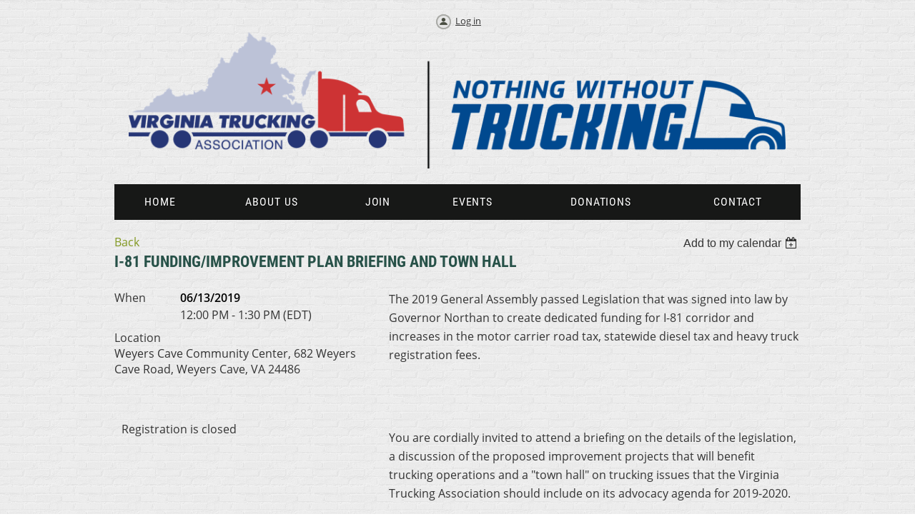

--- FILE ---
content_type: text/html; charset=utf-8
request_url: https://vatrucking.wildapricot.org/event-3438391
body_size: 5135
content:
<!DOCTYPE html>
<!--[if lt IE 7 ]><html lang="en" class="no-js ie6 "><![endif]-->
<!--[if IE 7 ]><html lang="en" class="no-js ie7 "> <![endif]-->
<!--[if IE 8 ]><html lang="en" class="no-js ie8 "> <![endif]-->
<!--[if IE 9 ]><html lang="en" class="no-js ie9 "><![endif]-->
<!--[if (gt IE 9)|!(IE)]><!--><html lang="en" class="no-js "> <!--<![endif]-->
  <head id="Head1">
		<link rel="stylesheet" type="text/css" href="https://kit-pro.fontawesome.com/releases/latest/css/pro.min.css" />
<meta name="viewport" content="width=device-width" />

<link href="https://sf.wildapricot.org/BuiltTheme/homestead_roman_bricks.v3.0/current/21da1f69/Styles/combined.css" rel="stylesheet" type="text/css" /><link href="https://live-sf.wildapricot.org/WebUI/built9.9.0-f42480d/scripts/public/react/index-84b33b4.css" rel="stylesheet" type="text/css" /><link href="https://live-sf.wildapricot.org/WebUI/built9.9.0-f42480d/css/shared/ui/shared-ui-compiled.css" rel="stylesheet" type="text/css" /><script type="text/javascript" language="javascript" id="idJavaScriptEnvironment">var bonaPage_BuildVer='9.9.0-f42480d';
var bonaPage_AdminBackendUrl = '/admin/';
var bonaPage_StatRes='https://live-sf.wildapricot.org/WebUI/';
var bonaPage_InternalPageType = { isUndefinedPage : false,isWebPage : false,isAdminPage : false,isDialogPage : false,isSystemPage : true,isErrorPage : false,isError404Page : false };
var bonaPage_PageView = { isAnonymousView : true,isMemberView : false,isAdminView : false };
var WidgetMode = 0;
var bonaPage_IsUserAnonymous = true;
var bonaPage_ThemeVer='21da1f6900'; var bonaPage_ThemeId = 'homestead_roman_bricks.v3.0'; var bonaPage_ThemeVersion = '3.0';
var bonaPage_id='1749717'; version_id='';
if (bonaPage_InternalPageType && (bonaPage_InternalPageType.isSystemPage || bonaPage_InternalPageType.isWebPage) && window.self !== window.top) { var success = true; try { var tmp = top.location.href; if (!tmp) { top.location = self.location; } } catch (err) { try { if (self != top) { top.location = self.location; } } catch (err) { try { if (self != top) { top = self; } success = false; } catch (err) { success = false; } } success = false; } if (!success) { window.onload = function() { document.open('text/html', 'replace'); document.write('<ht'+'ml><he'+'ad></he'+'ad><bo'+'dy><h1>Wrong document context!</h1></bo'+'dy></ht'+'ml>'); document.close(); } } }
try { function waMetricsGlobalHandler(args) { if (WA.topWindow.waMetricsOuterGlobalHandler && typeof(WA.topWindow.waMetricsOuterGlobalHandler) === 'function') { WA.topWindow.waMetricsOuterGlobalHandler(args); }}} catch(err) {}
 try { if (parent && parent.BonaPage) parent.BonaPage.implementBonaPage(window); } catch (err) { }
try { document.write('<style type="text/css"> .WaHideIfJSEnabled, .HideIfJSEnabled { display: none; } </style>'); } catch(err) {}
var bonaPage_WebPackRootPath = 'https://live-sf.wildapricot.org/WebUI/built9.9.0-f42480d/scripts/public/react/';</script><script type="text/javascript" language="javascript" src="https://live-sf.wildapricot.org/WebUI/built9.9.0-f42480d/scripts/shared/bonapagetop/bonapagetop-compiled.js" id="idBonaPageTop"></script><script type="text/javascript" language="javascript" src="https://live-sf.wildapricot.org/WebUI/built9.9.0-f42480d/scripts/public/react/index-84b33b4.js" id="ReactPublicJs"></script><script type="text/javascript" language="javascript" src="https://live-sf.wildapricot.org/WebUI/built9.9.0-f42480d/scripts/shared/ui/shared-ui-compiled.js" id="idSharedJs"></script><script type="text/javascript" language="javascript" src="https://live-sf.wildapricot.org/WebUI/built9.9.0-f42480d/General.js" id=""></script><script type="text/javascript" language="javascript" src="https://sf.wildapricot.org/BuiltTheme/homestead_roman_bricks.v3.0/current/21da1f69/Scripts/combined.js" id=""></script><title>Virginia Trucking Association - I-81 Funding/Improvement Plan Briefing and Town Hall</title>
</head>
  <body id="PAGEID_1749717" class="publicContentView LayoutMain">
<div class="mLayout layoutMain" id="mLayout">

<!-- header zone -->
		<div class="zoneHeaderOuter zoneOuter"><div class="zoneHeaderWrap zoneWrap"><div class="zoneHeader zoneInner"><div id="id_Header" data-componentId="Header" class="WaPlaceHolder WaPlaceHolderHeader" style=""><div style="padding-top:20px;"><div id="id_PjIfDos" class="WaGadgetFirst WaGadgetLoginButton  gadgetStyleNone" style="margin-bottom:0px;" data-componentId="PjIfDos" ><div class="alignCenter">
  <div class="loginBoxLinkContainer">
    <a class="loginBoxLinkButton" href="https://vatrucking.wildapricot.org/Sys/Login">Log in</a>
  </div>
  </div>
</div><div id="idHeaderContent" class="WaGadgetLast WaGadgetContent headerContent gadgetStyleNone" style="margin-bottom:0px;" data-componentId="2KOfeSi" ><div class="gadgetStyleBody gadgetContentEditableArea" style="" data-editableArea="0" data-areaHeight="auto">
<img src="/resources/Pictures/NWT_Virginia_horizontal.png" alt="" title="" border="0" width="919" height="191">
<div id="idHeaderAssociationName" title="" style="position: absolute; width: auto; height: auto; left: 0px; top: 0px; right: auto; bottom: auto;"></div></div>
</div></div>
</div></div></div></div>

		<div class="zoneHeader1Outer zoneOuter"><div class="zoneHeader1Wrap zoneWrap"><div class="zoneHeader1 zoneInner" data-sticky-wrapper="true"><div class="header1StickyWrapper"><div id="id_Header1" data-componentId="Header1" class="WaPlaceHolder WaPlaceHolderHeader1" style=""><div style=""><div id="id_zuluLLB" class="WaGadgetOnly WaGadgetMenuHorizontal  menuStyle001" style="" data-componentId="zuluLLB" ><div class="menuInner">
	<ul class="firstLevel">
<li class=" ">
	<div class="item">
		<a href="https://vatrucking.wildapricot.org/" title="Home"><span>Home</span></a>
</div>
</li>
	
<li class=" ">
	<div class="item">
		<a href="https://vatrucking.wildapricot.org/About-Us" title="About Us"><span>About Us</span></a>
</div>
</li>
	
<li class=" ">
	<div class="item">
		<a href="https://vatrucking.wildapricot.org/join" title="Join"><span>Join</span></a>
</div>
</li>
	
<li class=" ">
	<div class="item">
		<a href="https://vatrucking.wildapricot.org/page-1749694" title="Events "><span>Events </span></a>
</div>
</li>
	
<li class=" ">
	<div class="item">
		<a href="https://vatrucking.wildapricot.org/page-1749698" title="Donations"><span>Donations</span></a>
</div>
</li>
	
<li class=" ">
	<div class="item">
		<a href="https://vatrucking.wildapricot.org/page-1749699" title="Contact"><span>Contact</span></a>
</div>
</li>
	
</ul>
</div>

<script type="text/javascript">
  if (window.WaMenuHorizontal) { new WaMenuHorizontal({ id: "id_zuluLLB" }); }
</script>
</div></div>
</div></div></div></div></div>

		<div class="zoneHeader2Outer zoneOuter"><div class="zoneHeader2Wrap zoneWrap"><div class="zoneHeader2 zoneInner"></div></div></div>

		<!-- /header zone -->

<!-- content zone -->
	<div class="zoneContentOuter zoneOuter"><div class="zoneContentWrap zoneWrap"><div class="zoneContent zoneInner"><div id="id_Content" data-componentId="Content" class="WaPlaceHolder WaPlaceHolderContent" style=""><div style="padding-top:20px;"><div id="" class="WaGadgetOnly WaGadgetEvents  gadgetStyleNone WaGadgetEventsStateDetails" style="" data-componentId="dLHVErO" >



<form method="post" action="" id="form">
<div class="aspNetHidden">
<input type="hidden" name="__VIEWSTATE" id="__VIEWSTATE" value="9Q+EyLRJE/iG9if9l1n9C40PhaO8k6w1j4R4aAi/zUSR06OHUF3sgZ4I0lzJWgiDH1bTzZjk3oFT4ey78W90m/zd5xNxS1XvuIbdW1Ne1opxawwKwJInIeA5faqrd3g5rnZWEaKpzOfkHl1W5sLe0aOsgNCM3YrM3ZKT1ws+oSBMYWUMyN/HBS4aLi82OJ4WZ7TArgjU3ROwa1SJQG2Sr9FO1xdxftWqHLcE57fWIXsqIImk6ipWU9ZgebGBiAOGHyJek5amk7XXDCJLJsuCoPr7Kr78R29LhIVsVuBrDJZI7nMQ" />
</div>

    
    <input type="hidden" name="FunctionalBlock1$contentModeHidden" id="FunctionalBlock1_contentModeHidden" value="1" />



       
  <div id="idEventsTitleMainContainer" class="pageTitleOuterContainer">
    <div id="idEventBackContainer" class="pageBackContainer">
      <a id="FunctionalBlock1_ctl00_eventPageViewBase_ctl00_ctl00_back" class="eventBackLink" href="javascript: history.back();">Back</a>
    </div>
      
    <div id="idEventViewSwitcher" class="pageViewSwitcherOuterContainer">
      
<div class="cornersContainer"><div class="topCorners"><div class="c1"></div><div class="c2"></div><div class="c3"></div><div class="c4"></div><div class="c5"></div></div></div>
  <div class="pageViewSwitcherContainer"><div class="d1"><div class="d2"><div class="d3"><div class="d4"><div class="d5"><div class="d6"><div class="d7"><div class="d8"><div class="d9"><div class="inner">
    <div id="init-add-event-to-calendar-dropdown-3438391" class="semantic-ui" style="color: inherit; background: transparent;"></div>
    <script>
      function initAddEventToCalendarDropDown3438391()
      {
        if (typeof window.initAddEventToCalendarDropDown !== 'function') { return; }
      
        const domNodeId = 'init-add-event-to-calendar-dropdown-3438391';
        const event = {
          id: '3438391',
          title: 'I-81 Funding/Improvement Plan Briefing and Town Hall',
          description: 'The 2019 General Assembly passed Legislation that was signed into law by Governor Northan to create dedicated funding for I-81 corridor and increases in the motor carrier road tax, statewide diesel tax and heavy truck registration fees.           You are cordially invited to attend a briefing on the details of the legislation, a discussion of the proposed improvement projects that will benefit trucking operations and a &amp;quot;town hall&amp;quot; on trucking issues that the Virginia Trucking Association should include on its advocacy agenda for 2019-2020.                **Subway to Go meals will be provided by the Virginia Trucking Association for lunch.  There is no cost to attend by registration is required.   '.replace(/\r+/g, ''),
          location: 'Weyers Cave Community Center, 682 Weyers Cave Road, Weyers Cave, VA 24486',
          url: window.location.href,
          allDay: 'True' === 'False',
          start: '2019-06-13T16:00:00Z', 
          end: '2019-06-13T17:30:00Z',
          sessions: [{"title":"I-81 Funding/Improvement Plan Briefing and Town Hall","start":"2019-06-13T16:00:00Z","end":"2019-06-13T17:30:00Z","allDay":false}]
        };
      
        window.initAddEventToCalendarDropDown(event, domNodeId);
      }    
    
      window.BonaPage.addPageStateHandler(window.BonaPage.PAGE_PARSED, initAddEventToCalendarDropDown3438391);

    </script>
  </div></div></div></div></div></div></div></div></div></div></div>
<div class="cornersContainer"><div class="bottomCorners"><div class="c5"></div><div class="c4"></div><div class="c3"></div><div class="c2"></div><div class="c1"></div></div></div>

    </div>
    <div class="pageTitleContainer eventsTitleContainer">
      <h1 class="pageTitle SystemPageTitle">
        I-81 Funding/Improvement Plan Briefing and Town Hall
      </h1>
    </div>
  </div>
      

      


<div class="boxOuterContainer boxBaseView"><div class="cornersContainer"><div class="topCorners"><div class="c1"></div><div class="c2"></div><div class="c3"></div><div class="c4"></div><div class="c5"></div><!--[if gt IE 6]><!--><div class="r1"><div class="r2"><div class="r3"><div class="r4"><div class="r5"></div></div></div></div></div><!--<![endif]--></div></div><div  class="boxContainer"><div class="d1"><div class="d2"><div class="d3"><div class="d4"><div class="d5"><div class="d6"><div class="d7"><div class="d8"><div class="d9"><div class="inner">
      
    <div class="boxBodyOuterContainer"><div class="cornersContainer"><div class="topCorners"><div class="c1"></div><div class="c2"></div><div class="c3"></div><div class="c4"></div><div class="c5"></div><!--[if gt IE 6]><!--><div class="r1"><div class="r2"><div class="r3"><div class="r4"><div class="r5"></div></div></div></div></div><!--<![endif]--></div></div><div  class="boxBodyContainer"><div class="d1"><div class="d2"><div class="d3"><div class="d4"><div class="d5"><div class="d6"><div class="d7"><div class="d8"><div class="d9"><div class="inner">
          
        <div class="boxBodyInfoOuterContainer boxBodyInfoViewFill"><div class="cornersContainer"><div class="topCorners"><div class="c1"></div><div class="c2"></div><div class="c3"></div><div class="c4"></div><div class="c5"></div><!--[if gt IE 6]><!--><div class="r1"><div class="r2"><div class="r3"><div class="r4"><div class="r5"></div></div></div></div></div><!--<![endif]--></div></div><div  class="boxBodyInfoContainer"><div class="d1"><div class="d2"><div class="d3"><div class="d4"><div class="d5"><div class="d6"><div class="d7"><div class="d8"><div class="d9"><div class="inner">
              
            

<div class="boxInfoContainer">
  <ul class="boxInfo">
    <li class="eventInfoStartDate">
      <label class="eventInfoBoxLabel">When</label>
      <div class="eventInfoBoxValue"><strong>06/13/2019</strong></div>
    </li>
    <li id="FunctionalBlock1_ctl00_eventPageViewBase_ctl00_ctl00_eventInfoBox_startTimeLi" class="eventInfoStartTime">
      <label class="eventInfoBoxLabel">&nbsp;</label>
      <div class="eventInfoBoxValue"><span><div id="FunctionalBlock1_ctl00_eventPageViewBase_ctl00_ctl00_eventInfoBox_startTimeLocalizePanel" client-tz-item="America/New_York" client-tz-formatted=" (EDT)">
	12:00 PM - 1:30 PM
</div></span></div>
    </li>
    
    
    
    
    <li id="FunctionalBlock1_ctl00_eventPageViewBase_ctl00_ctl00_eventInfoBox_locationLi" class="eventInfoLocation">
      <label class="eventInfoBoxLabel">Location</label>
      <div class="eventInfoBoxValue"><span>Weyers Cave Community Center, 682 Weyers Cave Road, Weyers Cave, VA 24486</span></div>
    </li>
    
    
  </ul>
</div>

            
<div class="registrationInfoContainer">
  
  
</div>

              
            
              
            <div id="FunctionalBlock1_ctl00_eventPageViewBase_ctl00_ctl00_regTypeHr" class="regTypeHr" style="clear: both;"><hr /></div>

            
                
            
<div class="boxActionContainer">
  <div class="inner">
    
    
    
    
      <div class="infoRegistrationIsClosed">Registration is closed</div>
    
    
  </div>
</div>
              
          <div class="clearEndContainer"></div></div></div></div></div></div></div></div></div></div></div></div><div class="cornersContainer"><div class="bottomCorners"><!--[if gt IE 6]><!--><div class="r1"><div class="r2"><div class="r3"><div class="r4"><div class="r5"></div></div></div></div></div><!--<![endif]--><div class="c5"></div><div class="c4"></div><div class="c3"></div><div class="c2"></div><div class="c1"></div></div></div></div>

          <div class="boxBodyContentOuterContainer"><div class="cornersContainer"><div class="topCorners"><div class="c1"></div><div class="c2"></div><div class="c3"></div><div class="c4"></div><div class="c5"></div><!--[if gt IE 6]><!--><div class="r1"><div class="r2"><div class="r3"><div class="r4"><div class="r5"></div></div></div></div></div><!--<![endif]--></div></div><div  class="boxBodyContentContainer fixedHeight"><div class="d1"><div class="d2"><div class="d3"><div class="d4"><div class="d5"><div class="d6"><div class="d7"><div class="d8"><div class="d9"><div class="inner gadgetEventEditableArea">
                  <p>The 2019 General Assembly passed Legislation that was signed into law by Governor Northan to create dedicated funding for I-81 corridor and increases in the motor carrier road tax, statewide diesel tax and heavy truck registration fees.&nbsp;</p>

<p><br></p>

<p>You are cordially invited to attend a briefing on the details of the legislation, a discussion of the proposed improvement projects that will benefit trucking operations and a "town hall" on trucking issues that the Virginia Trucking Association should include on its advocacy agenda for 2019-2020.</p>

<p><br></p>

<p><br></p>

<p>**Subway to Go meals will be provided by the Virginia Trucking Association for lunch.&nbsp; There is no cost to attend by <strong>registration is required.&nbsp;</strong></p>
              <div class="clearEndContainer"></div></div></div></div></div></div></div></div></div></div></div></div><div class="cornersContainer"><div class="bottomCorners"><!--[if gt IE 6]><!--><div class="r1"><div class="r2"><div class="r3"><div class="r4"><div class="r5"></div></div></div></div></div><!--<![endif]--><div class="c5"></div><div class="c4"></div><div class="c3"></div><div class="c2"></div><div class="c1"></div></div></div></div>
        
      <div class="clearEndContainer"></div></div></div></div></div></div></div></div></div></div></div></div><div class="cornersContainer"><div class="bottomCorners"><!--[if gt IE 6]><!--><div class="r1"><div class="r2"><div class="r3"><div class="r4"><div class="r5"></div></div></div></div></div><!--<![endif]--><div class="c5"></div><div class="c4"></div><div class="c3"></div><div class="c2"></div><div class="c1"></div></div></div></div>
       
  <div class="clearEndContainer"></div></div></div></div></div></div></div></div></div></div></div></div><div class="cornersContainer"><div class="bottomCorners"><!--[if gt IE 6]><!--><div class="r1"><div class="r2"><div class="r3"><div class="r4"><div class="r5"></div></div></div></div></div><!--<![endif]--><div class="c5"></div><div class="c4"></div><div class="c3"></div><div class="c2"></div><div class="c1"></div></div></div></div>



<script>
    var isBatchWizardRegistration = false;
    if (isBatchWizardRegistration) 
    {
        var graphqlOuterEndpoint = '/sys/api/graphql';;
        var batchEventRegistrationWizard = window.createBatchEventRegistrationWizard(graphqlOuterEndpoint);
        
        batchEventRegistrationWizard.openWizard({
            eventId: 3438391
        });
    }
</script>

 

  
<div class="aspNetHidden">

	<input type="hidden" name="__VIEWSTATEGENERATOR" id="__VIEWSTATEGENERATOR" value="2AE9EEA8" />
</div></form></div></div>
</div></div></div></div>
	<!-- /content zone -->

<!-- footer zone -->
		<div class="zoneFooterOuter zoneOuter"><div class="zoneFooterWrap zoneWrap"><div class="zoneFooter zoneInner"><div id="id_Footer" data-componentId="Footer" class="WaPlaceHolder WaPlaceHolderFooter" style=""><div style="padding-top:60px;padding-bottom:45px;"><div id="id_Ox4XFLx" class="WaGadgetFirst WaGadgetContent  gadgetStyleNone" style="" data-componentId="Ox4XFLx" ><div class="gadgetStyleBody gadgetContentEditableArea" style="" data-editableArea="0" data-areaHeight="auto">
<p><a href="/resources/ATRI_FastFacts_2024_VA.pdf" target="_blank"><img src="/resources/Pictures/Full%20VA%20Header.JPG" alt="" title="" border="0" width="878.9999999999999" height="152"></a></p><div style="position: absolute; left: 2px; top: 127px; z-index: 101; overflow: hidden; width: 471px; height: 27px;"><strong style=""><font style="font-size: 18px;"><a href="/resources/ATRI_FastFacts_2024_VA.pdf" target="_blank" style=""><span style="background-color: rgb(255, 255, 0);">Get the Fast Facts on VA's Trucking Industry!</span></a></font></strong></div></div>
</div><div id="idFooterContent" class="WaGadgetLast WaGadgetContent footerContent gadgetStyleNone" style="margin-bottom:0px;" data-componentId="HYKAzDC" ><div class="gadgetStyleBody gadgetContentEditableArea" style="" data-editableArea="0" data-areaHeight="auto">
<span id="idFooterDefaultText">&copy; VA Trucking Association</span></div>
</div></div>
</div></div></div></div>

		<div class="zoneFooter1Outer zoneOuter"><div class="zoneFooter1Wrap zoneWrap"><div class="zoneFooter1 zoneInner"></div></div></div>

<div class="zoneBranding zoneOuter">
				<div class="zoneInner">
<div id="idFooterPoweredByContainer">
	<span id="idFooterPoweredByWA">
Powered by <a href="http://www.wildapricot.com" target="_blank">Wild Apricot</a> Membership Software</span>
</div>
</div>
			</div>
<!-- /footer zone -->

</div>


<script language="javascript">
	jq$(function(){
	
            jq$(document).ready(function()
			{
				new stickyPlaceholder();
			});

			// ellipsis
			try {
				jq$('.WaGadgetBlog.WaGadgetBlogStateList .fixedHeight, .WaGadgetEvents.WaGadgetEventsStateList .fixedHeight').dotdotdot();
			} catch (err) {}

	});
</script>
</body>
</html>
<script type="text/javascript">if (window.BonaPage && BonaPage.setPageState) { BonaPage.setPageState(BonaPage.PAGE_PARSED); }</script>